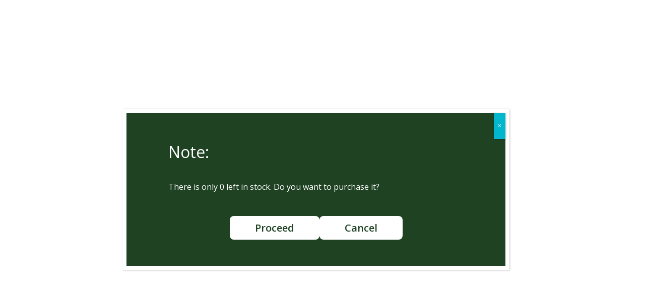

--- FILE ---
content_type: application/javascript
request_url: https://prism.app-us1.com/?a=69572512&u=https%3A%2F%2Fstarlightgifts.ca%2Fproduct%2Fbrown-grapevine-glittered-cone-accent-lighted-tree-set%2F
body_size: 124
content:
window.visitorGlobalObject=window.visitorGlobalObject||window.prismGlobalObject;window.visitorGlobalObject.setVisitorId('8370ddb9-4773-4ed3-9d84-de146f87b5b0', '69572512');window.visitorGlobalObject.setWhitelistedServices('tracking', '69572512');